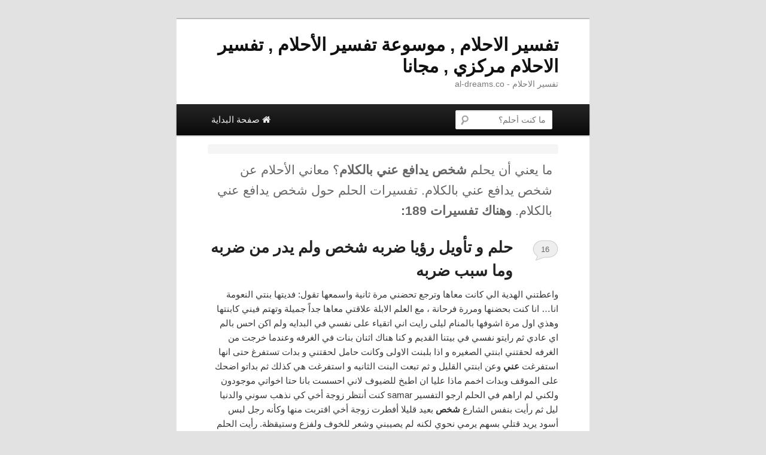

--- FILE ---
content_type: text/html; charset=UTF-8
request_url: https://al-dreams.co/dreams/%D8%B4%D8%AE%D8%B5%20%D9%8A%D8%AF%D8%A7%D9%81%D8%B9%20%D8%B9%D9%86%D9%8A%20%D8%A8%D8%A7%D9%84%D9%83%D9%84%D8%A7%D9%85
body_size: 18795
content:
<!DOCTYPE html>
<!--[if IE 6]>
<html id="ie6" dir="rtl" lang="ar">
<![endif]-->
<!--[if IE 7]>
<html id="ie7" dir="rtl" lang="ar">
<![endif]-->
<!--[if IE 8]>
<html id="ie8" dir="rtl" lang="ar">
<![endif]-->
<!--[if !(IE 6) | !(IE 7) | !(IE 8)  ]><!-->
<html dir="rtl" lang="ar">
<!--<![endif]-->
<head>
<meta charset="UTF-8" />
<meta name="viewport" content="width=device-width" />
<title>شخص يدافع عني بالكلام - تفسير الاحلام , موسوعة تفسير الأحلام , تفسير الاحلام مركزي , مجانا</title>
<link rel="profile" href="//gmpg.org/xfn/11" />
<link rel="stylesheet" type="text/css" media="all" href="//al-dreams.co/wp-content/themes/2011aldreamsco/style.css" />
<link rel="pingback" href="//al-dreams.co/xmlrpc.php" />
<link href="//netdna.bootstrapcdn.com/font-awesome/3.2.1/css/font-awesome.css" media="screen" rel="stylesheet" type="text/css" />
<!--[if lt IE 9]>
<script src="//al-dreams.co/wp-content/themes/2011aldreamsco/js/html5.js" type="text/javascript"></script>
<![endif]-->
<link rel='dns-prefetch' href='//s.w.org' />
<link rel="alternate" type="application/rss+xml" title="تفسير الاحلام , موسوعة تفسير الأحلام , تفسير الاحلام مركزي , مجانا &raquo; Feed" href="//al-dreams.co/feed" />
<link rel="alternate" type="application/rss+xml" title="تفسير الاحلام , موسوعة تفسير الأحلام , تفسير الاحلام مركزي , مجانا &raquo; Comments Feed" href="//al-dreams.co/comments/feed" />
<link rel="alternate" type="application/rss+xml" title="تفسير الاحلام , موسوعة تفسير الأحلام , تفسير الاحلام مركزي , مجانا &raquo; Search Results for &#8220;شخص يدافع عني بالكلام&#8221; Feed" href="//al-dreams.co/dreams/%D8%B4%D8%AE%D8%B5+%D9%8A%D8%AF%D8%A7%D9%81%D8%B9+%D8%B9%D9%86%D9%8A+%D8%A8%D8%A7%D9%84%D9%83%D9%84%D8%A7%D9%85/feed/rss2/" />
		<script type="text/javascript">
			window._wpemojiSettings = {"baseUrl":"https:\/\/s.w.org\/images\/core\/emoji\/13.0.0\/72x72\/","ext":".png","svgUrl":"https:\/\/s.w.org\/images\/core\/emoji\/13.0.0\/svg\/","svgExt":".svg","source":{"concatemoji":"http:\/\/al-dreams.co\/wp-includes\/js\/wp-emoji-release.min.js?ver=5.5.17"}};
			!function(e,a,t){var n,r,o,i=a.createElement("canvas"),p=i.getContext&&i.getContext("2d");function s(e,t){var a=String.fromCharCode;p.clearRect(0,0,i.width,i.height),p.fillText(a.apply(this,e),0,0);e=i.toDataURL();return p.clearRect(0,0,i.width,i.height),p.fillText(a.apply(this,t),0,0),e===i.toDataURL()}function c(e){var t=a.createElement("script");t.src=e,t.defer=t.type="text/javascript",a.getElementsByTagName("head")[0].appendChild(t)}for(o=Array("flag","emoji"),t.supports={everything:!0,everythingExceptFlag:!0},r=0;r<o.length;r++)t.supports[o[r]]=function(e){if(!p||!p.fillText)return!1;switch(p.textBaseline="top",p.font="600 32px Arial",e){case"flag":return s([127987,65039,8205,9895,65039],[127987,65039,8203,9895,65039])?!1:!s([55356,56826,55356,56819],[55356,56826,8203,55356,56819])&&!s([55356,57332,56128,56423,56128,56418,56128,56421,56128,56430,56128,56423,56128,56447],[55356,57332,8203,56128,56423,8203,56128,56418,8203,56128,56421,8203,56128,56430,8203,56128,56423,8203,56128,56447]);case"emoji":return!s([55357,56424,8205,55356,57212],[55357,56424,8203,55356,57212])}return!1}(o[r]),t.supports.everything=t.supports.everything&&t.supports[o[r]],"flag"!==o[r]&&(t.supports.everythingExceptFlag=t.supports.everythingExceptFlag&&t.supports[o[r]]);t.supports.everythingExceptFlag=t.supports.everythingExceptFlag&&!t.supports.flag,t.DOMReady=!1,t.readyCallback=function(){t.DOMReady=!0},t.supports.everything||(n=function(){t.readyCallback()},a.addEventListener?(a.addEventListener("DOMContentLoaded",n,!1),e.addEventListener("load",n,!1)):(e.attachEvent("onload",n),a.attachEvent("onreadystatechange",function(){"complete"===a.readyState&&t.readyCallback()})),(n=t.source||{}).concatemoji?c(n.concatemoji):n.wpemoji&&n.twemoji&&(c(n.twemoji),c(n.wpemoji)))}(window,document,window._wpemojiSettings);
		</script>
		<style type="text/css">
img.wp-smiley,
img.emoji {
	display: inline !important;
	border: none !important;
	box-shadow: none !important;
	height: 1em !important;
	width: 1em !important;
	margin: 0 .07em !important;
	vertical-align: -0.1em !important;
	background: none !important;
	padding: 0 !important;
}
</style>
	<link rel='stylesheet' id='wp-block-library-css'  href='//al-dreams.co/wp-includes/css/dist/block-library/style.min.css?ver=5.5.17' type='text/css' media='all' />
<link rel="https://api.w.org/" href="//al-dreams.co/wp-json/" /><link rel="EditURI" type="application/rsd+xml" title="RSD" href="//al-dreams.co/xmlrpc.php?rsd" />
<link rel="wlwmanifest" type="application/wlwmanifest+xml" href="//al-dreams.co/wp-includes/wlwmanifest.xml" /> 
<meta name="generator" content="WordPress 5.5.17" />
<style type="text/css">.recentcomments a{display:inline !important;padding:0 !important;margin:0 !important;}</style>
<!-- All in One SEO Pack 2.1.6 by Michael Torbert of Semper Fi Web Design[399,515] -->
<!-- /all in one seo pack -->


</head>

<body class="search search-results single-author one-column content">
<div id="page" class="hfeed">
	<header id="branding" role="banner">
			<hgroup><right>
				<h1 id="site-title"><span><a href="https://al-dreams.co/" title="تفسير الاحلام , موسوعة تفسير الأحلام , تفسير الاحلام مركزي , مجانا" rel="home">تفسير الاحلام , موسوعة تفسير الأحلام , تفسير الاحلام مركزي , مجانا</a></span></h1>
				<h2 id="site-description">تفسير الاحلام - al-dreams.co</h2>
				</right>
			</hgroup>		

			<nav id="access" role="navigation">
<h3 class="assistive-text">القائمة الرئيسية</h3>
<div class="skip-link"><a class="assistive-text" href="#content" title="التخطي إلى المحتوى الأساسي">التخطي إلى المحتوى الأساسي</a></div>
<div class="skip-link"><a class="assistive-text" href="#secondary" title="تخطي إلى المحتوى الثانوية">تخطي إلى المحتوى الثانوية</a></div>
<div class="menu"><ul><li><a href="https://al-dreams.co/" title="al-dreams.co"><i class="icon-home"></i> صفحة البداية</a></li></ul></div>
<div class="right-menu">
<form method="get" id="searchform2" action="//al-dreams.co/">
<label for="s" class="assistive-text">البحث عن</label>
<input type="text" class="field" name="s" id="s" placeholder="ما كنت أحلم؟">
<input type="submit" class="submit" id="searchsubmit" value="بحث">
</form>	
</div>
</nav> 
	</header><!-- #branding -->


	<div id="main">

<div class="breadcrumbs">
   		<nav id="nav-above">
			<h3 class="assistive-text">Post navigation</h3>
			<div class="nav-previous"><a href="https://al-dreams.co/dreams/%D8%B4%D8%AE%D8%B5%20%D9%8A%D8%AF%D8%A7%D9%81%D8%B9%20%D8%B9%D9%86%D9%8A%20%D8%A8%D8%A7%D9%84%D9%83%D9%84%D8%A7%D9%85/page/2"><span class="meta-nav">&larr;</span> Older posts</a></div>
			<div class="nav-next"></div>
		</nav><!-- #nav-above -->
	
</div>

		<section id="primary">




			<div id="content" role="main">

			
			
				<div style="margin:10px;"><right>
				<header class="page-header">
					<h1 class="page-title" style="font-size:140%">ما يعني أن يحلم  <strong><span style="text-transform:lowercase;">شخص يدافع عني بالكلام</span></strong>؟ 
معاني الأحلام عن <span style="text-transform:lowercase;">شخص يدافع عني بالكلام</span>. 

تفسيرات الحلم حول <span style="text-transform:lowercase;">شخص يدافع عني بالكلام</span>. 

<strong>وهناك تفسيرات  189:</strong></h1>
				</header></right>
				</div>

<div align="right">
<script type="text/javascript">
	atOptions = {
		'key' : 'e0f925ef259fb7b23585a4a40e9c6f84',
		'format' : 'iframe',
		'height' : 250,
		'width' : 300,
		'params' : {}
	};
	document.write('<scr' + 'ipt type="text/javascript" src="http' + (location.protocol === 'https:' ? 's' : '') + '://www.bestdisplayformats.com/e0f925ef259fb7b23585a4a40e9c6f84/invoke.js"></scr' + 'ipt>');
</script>
</div>

				
								
					

	<article id="post-5638" class="post-5638 post type-post status-publish format-standard hentry">
		<header class="entry-header">
						<h1 class="entry-title"><a href="https://al-dreams.co/dream/5638" title="حلم و تأويل رؤيا ضربه شخص ولم يدر من ضربه وما سبب ضربه معاني حلم حول " rel="bookmark">حلم و تأويل رؤيا ضربه شخص ولم يدر من ضربه وما سبب ضربه</a></h1>
						

						<div class="comments-link">
				<a href="https://al-dreams.co/dream/5638#comments">16</a>			</div>
					</header><!-- .entry-header -->

				<div class="entry-summary">
			<p>واعطتني الهدية الي كانت معاها وترجع تحضني مرة ثانية واسمعها تقول: فديتها بنتي النعومة انا&#8230; انا كنت بحضنها ومررة فرحانة ، مع العلم الابلة علاقتي معاها جداً جميلة وتهتم فيني كابنتها وهذي اول مرة اشوفها بالمنام ليلى رايت اني اتقياء على نفسي في البدايه ولم اكن احس بالم اي عادي ثم رايتو نفسي في بيتنا القديم و كنا هناك اثنان بنات في الغرفه وعندما خرجت من الغرفه لحقتني ابنتي الصغيره و اذا بلبنت الاولى وكانت حامل لحقتني و بدات تستفرغ حتى انها استفرغت <strong>عني</strong> وعن ابنتي القليل و ثم تبعت البنت الثانيه و استفرغت هي كذلك ثم بداتو اضحك على الموقف وبدات اخمم ماذا عليا ان اطبخ للضيوف لاني احسست بانا حتا اخواتي موجودون ولكني لم اراهم في الحلم ارجو التفسير samar كنت أنتظر زوجة أخي كي نذهب سوني والدنيا ليل ثم رأيت بنفس الشارع <strong>شخص</strong> بعيد قليلا أفطرت زوجة أخي اقتربت منها وكأنه رجل لبس أسود يريد قتلي بسهم يرمي نحوي لكنه لم يصيبني وشعر للخوف ولفزع وستيقظة. رأيت الحلم صباحا جمانة حلمت ب<strong>شخص</strong> احبة بس من طرف واحد حلمت گاعد علشي مثل التخت بس ممبين هو ولابس بدلة رسمية سودة وقميص ابيض واني جنت احجي وياامي بس كلام مااتذكرة واني مندمجة بلكلام وهو يباوعلي وبنضرة حلوة بس شكلة مونفس بالحقيقة مختلف بس حلو yasmeen ابني متوفي من 40 يوم ويقولون بانه شهيد والله اعلم وحلمت انه دخل رجال مسلحون الى المنزل وكنت انا وابنة ابني الآخر فوقف وتناول سكين كبيرة لمنعهم من دخول المنزل وقال بانه لايدخلون المنزل الا على جثته فمات مرة ثانية دفاعا <strong>عني</strong> وعن ابنة اخبه الصغيرة مامعنى الحلم؟ ليان حلمت انو اخي اتوفى وهو بالنعش كان يتشاهد Om muhammad حلمت اني مع مجموعه كبيره من اهلي في مكان أغلبه تراب واغلبه بيوت محيطه به وكنت واقفه واضحك ومو منتبه للي حولي وجات وحده من اهلي قالتلي شوفي في <strong>شخص</strong> يراقبك من الشباك .. ولمن شفته طلع زوجي .. </p>
<p>علما باني ع وجه طلاق ومشاكلي كثيره معه جدا .. عمري 19&#8230; وعندي ابن واحد روابي حلمت باخت صديقتي علما بأن اخت صديقتي تبلغ من العمر 18 سنه تنتحر من فوق سطح مبنى عالي وعلى سطح المبنى المقابل كانت تجلس والدة احد صديقاتي الاخريات وهي تقرا كتابا ولكن ماهو تفسير الحلم؟! روان السلام &#8230;<br />
اختي حلمانه فيني انه كنا بشاليه وكانت حاسه انه المكان بيحترق وكان بشاليه بنت خالي تشرب وانا كنت مع انسانه اي علاقه بزوجها و معانا وحده سوده اول ما دشيت دار معاهم احترقنا انا والبنتين واختي قدرت تنحاش من دار وثامت تبجي وتصرخ والباقي الي معاهم ما كانو متاثرين كلش واهيا متاثره وكان زوج البنت موجود ويضحك عادي بعدين انا رديت لها قتلها بس انتي الي زعلتي بس انتي الي بكيتي وانا كنت اليها ما ترزعل وقامت تقولي لا مافيني شي </p>
<p>ولما احترقت تفحمت لي درجه اني صرت رماد </p>
<p>ارجو تفسير&#8230; <a href="https://al-dreams.co/dream/5638">تفسير الاحلام حلم و تأويل رؤيا ضربه شخص ولم يدر من ضربه وما سبب ضربه <span class="meta-nav">&larr;</span></a></p>
		</div><!-- .entry-summary -->
				
	</article><!-- #post-5638 -->

				
					

	<article id="post-10490" class="post-10490 post type-post status-publish format-standard hentry">
		<header class="entry-header">
						<h1 class="entry-title"><a href="https://al-dreams.co/dream/10490" title="حلم و تأويل رؤيا ميتا يخبر عن شخص أنه مات فجأة أو يموت معاني حلم حول " rel="bookmark">حلم و تأويل رؤيا ميتا يخبر عن شخص أنه مات فجأة أو يموت</a></h1>
						

						<div class="comments-link">
				<a href="https://al-dreams.co/dream/10490#comments">26</a>			</div>
					</header><!-- .entry-header -->

				<div class="entry-summary">
			<p>&#8230;ومن رأى أن ميتا يخبر عن <strong>شخص</strong> أنه مات فجأة أو يموت فلا خير فيه لذلك ال<strong>شخص</strong> ولا للرائي، وربما ماتا فجأة&#8230;. <a href="https://al-dreams.co/dream/10490">تفسير الاحلام حلم و تأويل رؤيا ميتا يخبر عن شخص أنه مات فجأة أو يموت <span class="meta-nav">&larr;</span></a></p>
		</div><!-- .entry-summary -->
				
	</article><!-- #post-10490 -->

				
					

	<article id="post-5836" class="post-5836 post type-post status-publish format-standard hentry">
		<header class="entry-header">
						<h1 class="entry-title"><a href="https://al-dreams.co/dream/5836" title="حلم و تأويل رؤيا نادرة شخص سفل جاهل معاني حلم حول " rel="bookmark">حلم و تأويل رؤيا نادرة شخص سفل جاهل</a></h1>
						

						<div class="comments-link">
				<a href="https://al-dreams.co/dream/5836#comments">3</a>			</div>
					</header><!-- .entry-header -->

				<div class="entry-summary">
			<p>&#8230;نادرة رأى <strong>شخص</strong> سفل من أصحاب الجهل أنه سار سلطانا وهو جالس بتخت المملكة فقص ذلك على بعضهم ونسب الأمر إلى من يشبهه وهو بهذه الصفة ولم يعين نفسه فعبرها له أن يضرب ويشهر به وربما يكون حصول مصيبة فعن قليل حصل له ذلك بعينه&#8230;. <a href="https://al-dreams.co/dream/5836">تفسير الاحلام حلم و تأويل رؤيا نادرة شخص سفل جاهل <span class="meta-nav">&larr;</span></a></p>
		</div><!-- .entry-summary -->
				
	</article><!-- #post-5836 -->

				
					

	<article id="post-10394" class="post-10394 post type-post status-publish format-standard hentry">
		<header class="entry-header">
						<h1 class="entry-title"><a href="https://al-dreams.co/dream/10394" title="حلم و تأويل رؤيا شخص جاء إليه بكفن معاني حلم حول " rel="bookmark">حلم و تأويل رؤيا شخص جاء إليه بكفن</a></h1>
						

						<div class="comments-link">
				<a href="https://al-dreams.co/dream/10394#comments">5</a>			</div>
					</header><!-- .entry-header -->

				<div class="entry-summary">
			<p>&#8230;ومن رأى أن <strong>شخص</strong>ا جاء إليه بكفن فإنه حصول نعمة&#8230;. <a href="https://al-dreams.co/dream/10394">تفسير الاحلام حلم و تأويل رؤيا شخص جاء إليه بكفن <span class="meta-nav">&larr;</span></a></p>
		</div><!-- .entry-summary -->
				
	</article><!-- #post-10394 -->
<div align="right">
<script type="text/javascript">
	atOptions = {
		'key' : '2c7c615407a51d9aec0edc3b817b0ae9',
		'format' : 'iframe',
		'height' : 250,
		'width' : 300,
		'params' : {}
	};
	document.write('<scr' + 'ipt type="text/javascript" src="http' + (location.protocol === 'https:' ? 's' : '') + '://www.bestdisplayformats.com/2c7c615407a51d9aec0edc3b817b0ae9/invoke.js"></scr' + 'ipt>');
</script>
</div>


				
					

	<article id="post-13224" class="post-13224 post type-post status-publish format-standard hentry">
		<header class="entry-header">
						<h1 class="entry-title"><a href="https://al-dreams.co/dream/13224" title="حلم و تأويل رؤيا السلام على شخص معاني حلم حول " rel="bookmark">حلم و تأويل رؤيا السلام على شخص</a></h1>
						

						<div class="comments-link">
				<a href="https://al-dreams.co/dream/13224#comments">5</a>			</div>
					</header><!-- .entry-header -->

				<div class="entry-summary">
			<p>&#8230;احلم فيها من يستطيع المساعده فليقدمها لي ارجوكم وشكرا 🙁 معاذ حلمت بأكثر <strong>شخص</strong> مشهور في كرة القدم وهو يأتي إلي يصافحني ويترك يدي برفق ولم أكترث له في الحلم ولم أتصور معه ونسيت الحلم تماماً ولم أتذكر الحلم الا بعد حادثه حصلت لي مع العلم اني لست مهتما بكرة القدم ولا المشاهير دينا حلمت اني اشتريت لبس لونه ابيض و حقيبه لونها ابيض و انا كنت خايفه ان اللون الابيض ميكونش حلو عليا لاني ف الواقع لا ارتديه و بنت عمي قالتلي لاء هيكون حلو عليكي و حتي تغير ف لبسك<br />
ارجو الرد&#8230; <a href="https://al-dreams.co/dream/13224">تفسير الاحلام حلم و تأويل رؤيا السلام على شخص <span class="meta-nav">&larr;</span></a></p>
		</div><!-- .entry-summary -->
				
	</article><!-- #post-13224 -->

				
					

	<article id="post-3266" class="post-3266 post type-post status-publish format-standard hentry">
		<header class="entry-header">
						<h1 class="entry-title"><a href="https://al-dreams.co/dream/3266" title="حلم و تأويل رؤيا موت شخص معروف معاني حلم حول " rel="bookmark">حلم و تأويل رؤيا موت شخص معروف</a></h1>
						

						<div class="comments-link">
				<a href="https://al-dreams.co/dream/3266#comments">28</a>			</div>
					</header><!-- .entry-header -->

				<div class="entry-summary">
			<p>zainabmerci beaucoup merci beaucoup اسلام عزمي رايت <strong>شخص</strong>ا احبه قد مات وبعد مامات صليت عكس اتجاه القبله بدور السلام عليكم دايم احلم اني اتضارب مع ابوي واول كان يضربني ومااضربوا الحين اضربوا ومرره عضيتوا وعضني واقول له اكرهك شكرا noor حلمت امي انا أبوه أخبر أن أمها بتموت في رمضان مع العلم انهم في الواقع كلهم حين يرزقون noor حلمت امي أن <strong>شخص</strong> تعرفه امرأة  اخبرتها انها بتموت في سنه هذي ميفو انا احب واحد وانا في سن المراهقه الان وانا وهو عندنا حسابيات بنستقرام بس اهو مايدري اني احبه فتحلمت انه مات وقالو ي<strong>عني</strong> لا تتابعونه خلاص وانه مات وانا اكثر وحده حزنت عليه وما اعلم اهلي بل فيني فا كانو دائما يسالوني وبس ابغا التفسير بسرع وقت لو سمحت صالح ع يهديه الله ويترك الاستقرام ان شاء الله وانت اكثر واحد ستفرح بهدايته .. و الله اجل واعلى واعلم سبحانه. صالح ع هدايه لامك بإذن الله من شي كانت تعمله جهلا بحكمه. صالح ع تحذير لك من اتباع اصحاب البدع &#8230; اتق الله ودع عنك البدعه في الدين حتى ولو كانت واحدة فقط. صالح ع هذا حلم من الشيطان &#8230;. اذا كنت بار بآبيك. صالح ع يهديها الله عز وجل في رمضان. جيهان حلمت ان حبيبي راكب قطار وجالس بجانب ابنته وانا سلمت عليه هو وابنته وقبلتهم من خدهم وجلست امامه ومسكت يده وكان هو زوجي في الرؤيه ثم اتصلت بي امي فقلت له انا هنزل وكان ينظر لي يتردد ان يوصلني وقلت له لا يخليك مع ابنتك فهي صغيره ومشيت خطوتين ونظرت له وكنت اتردد ان امشي ووضعت علي راسي ايشارب فوق الايشارب واستقظت وانا انظر اليه ولم انزل من القطار مع العلم انه في الحقيقه متزوج وكان يريد الزواج مني وتواجدت عواقب فما التفسير بالله عليكم lolo loly حلمت قبل يومين تقريباً<br />
ان كنت في مستشفى جالسه على الكرسي وجت وحدة من ذوي الاتياجات الخاصه و الممرضة كانت بتعطيها ابره و كانت تصارخ و تركض وانا قمت ساعدتها بعدين مدري ليش طلعت من الغرفه ابكي و<br />
طلعت من المستشفى و عند الباب في اولاد كانو بيتعرضون لي او يسون لي مشكله بس خفت منهم<br />
كاني كنت في دوله اجنبيه رجعت للمستشفى و كنت اصارخ اقول ليش تسون فيني كذا انا ضيفه في بلدكم و شفت شباب لابسين شماغ و عقال و كلهم معطيني ظهرهم خايفين يساعدوني و واحد منهم جاء يساعدني و مسك رجال و كانو يتضاربون وانا اكلم أصحابه اقولهم ساعدوه و الأجانب سحبو السعودي اللي كان يساعدني برا و صديقتي كانت ما سكاتني في المستشفى و شوي أسمعهم يصارخون و ناس يبكون يوم طلعت شفت اسعاف و كانو لابسين لون برتقالي و كنت اقول في نفسي ان لله وان اليه راجعون يارب مو السعودي ويوم وصلت لهم قالو عمر مات عمر مات<br />
كنت افكر في نفسي وش بقول للاهل وامه و صحيت&#8230; <a href="https://al-dreams.co/dream/3266">تفسير الاحلام حلم و تأويل رؤيا موت شخص معروف <span class="meta-nav">&larr;</span></a></p>
		</div><!-- .entry-summary -->
				
	</article><!-- #post-3266 -->

				
					

	<article id="post-505" class="post-505 post type-post status-publish format-standard hentry">
		<header class="entry-header">
						<h1 class="entry-title"><a href="https://al-dreams.co/dream/505" title="حلم و تأويل رؤيا رؤيا الموبذان معاني حلم حول " rel="bookmark">حلم و تأويل رؤيا رؤيا الموبذان</a></h1>
						

						<div class="comments-link">
				<a href="https://al-dreams.co/dream/505#comments">1</a>			</div>
					</header><!-- .entry-header -->

				<div class="entry-summary">
			<p>رؤيا الموبذان عن مخزوم بن هاني المخزومي عن أبيه-وأتت عليه مائة وخمسون سنة-قال: لما كانت الليلة التي ولد فيها رسول الله صلى الله عليه وسلم ارتجس إيوان كسري وسقطت منه أربع عشرة شرفة وخمدت نار فارس ولم تخمد قبل ذلك بألف عام,وغاضت بحيرة ساوة,ورأي الموبذان إبلا صعابا تقود خيلا عرابا وقد قطعت دجلة وانتشرت في بلادها,فلما أصبح كسري أفزعه ما رأي فصبر تشجعا,ثم رأي أن لا يكتم ذلك عن وزرائه ومرازبته فلبس تاجه وقعد على سريره وجمعهم إليه فلما اجتمعوا إليه أخبرهم بالذي بعث إليهم فيه ودعاهم,فبينما هم كذلك إذ ورد عليه كتاب بخمود النار فازداد عما إلى غمه,فقال الموبذان: وأنا أصلح الله الملك,قد رأيت في هذه الليلة-وقص عليه الرؤيا في الأبل-فقال: أي شئ يكون هذا ياموبذانوكان اعلمهم عند نفسه بذلك-فقال: حادث يكون من عند العرب,فكتب عند ذلك: من كسري ملك الملوك إلى النعمان بن المنذر,أما بعد فوجه إلى رجلا عالما بما أربد أن اسأله عنه,فوجه إليه عبد المسيح بن عمرو بن حيان بن بقيلة الغساني فلما قدم عليه قال له: أعندك علم بما أريد أن أسألك عنه؟قال: ليخبرني الملك فإن كان عندي منه علم وإلا أخبرته بمن يعلمه له. فأخبره بما رأي, فقال: علم ذلك عن خال لي يسكن مشارف الشام يقال له سطيح,قال: فأته فاسأله عما سألتك عنه وأتني بجوابه, فركب عبد المسيح راحلته حتى قدم على سطيح وقد أشرف على الموت فسلم عليه وحياه فلم يحر سطيح جوايا فأنشأ عبد المسيح يقول أصم أم يسمع غطريف اليمن وذكر سبعة أبيات من الشعر . فلما سمع سطيح شعره رفع رأسه وقال: عبد المسيح على جمل يسيح إلى سطيح وقد أوفى على الضريح بعثك ملك بني ساسان لارتجاس الأيوان وخمود النيران ورؤيا الموبذان رأي إبلا صعابا تقود خيلا عرابا قد قطعت دجلة وانتشرت في بلادها يا عبدالمسيح إذا كثرت التلاوة وبعث صاحب الهراوة وفاض وادي السهاوة وغاضت بحيرة ساوة وخمدت نار فارس فليست الشام لسطيح شاما يملك منهم ملوك وملكات على عدد الشرفات وكل ما هو ات ات ثم قضى سطيح مكانه فقام عبد المسيح إلى رحلة وهو يقول-وذكر له سبعة أبيات من الشعر فلما قدم عبد المسيح على كسري أخبرة بقول سطيح فقال إلى أن يملك منا أربعة عشر ملكا كانت أمور وأمور فملك منهم عشرة في أربع سنين والباقون إلى خلافة عثمان بن عفان -رضي الله عنه- ومن الرؤيا التي وقعت ما أمر به عبد المطلب بن هاشم جد النبي صلى الله عليه وسلم من حفر زمزم بعدما اندرس موضعها وعفى أثرها قال ابن إسحاق حدثني يزيد بن أبي حبيب المصري عن مرثد بن عبد الله اليزني عن عبد الله بن زرير الغافقي أنه سمع على بن أبي طالب -رضى الله عنه- يحدث حديث زمزم حين أمر عبد المطلب بحفرها فقال عبد المطلب إني لنائم في الحجر إذ أتاني ات فقال: احفر طيبة قال: قلت وما طيبة؟ قال: ثم ذهب <strong>عني</strong> فلما كان الغد رجعت إلى&#8230; <a href="https://al-dreams.co/dream/505">تفسير الاحلام حلم و تأويل رؤيا رؤيا الموبذان <span class="meta-nav">&larr;</span></a></p>
		</div><!-- .entry-summary -->
				
	</article><!-- #post-505 -->

				
					

	<article id="post-4772" class="post-4772 post type-post status-publish format-standard hentry">
		<header class="entry-header">
						<h1 class="entry-title"><a href="https://al-dreams.co/dream/4772" title="حلم و تأويل رؤيا كساء معاني حلم حول " rel="bookmark">حلم و تأويل رؤيا كساء</a></h1>
						

						<div class="comments-link">
				<a href="https://al-dreams.co/dream/4772#comments">11</a>			</div>
					</header><!-- .entry-header -->

				<div class="entry-summary">
			<p>كساء تدل أحلام الكساء على أن المشاريع ستؤدي إلى نجاح أو إخفاق حسبما يبدو الكساء سالماً ونظيفاً أم متسخاً ورثاً. إذا رأيت كساء جميلاً ولكنه عتيق الطراز فإن هذا ينبئ على أنك ستحظى بثروة ولكنك سوف تزدري الأفكار التقدمية. إذا نبذت الكساء ذا الطراز العتيق فسوف تستغني عن البيئة الحالية وتدخل في علاقات جديدة ومشاريع جديدة وعلاقات حب جديدة وسوف تحولك هذه إلى <strong>شخص</strong> مختلف. إذا رأيت نفسك أو الآخرين في كساء أبيض فإن هذا يدل على تغييرات حافلة وسوف تجد التغيير دائماً على وجه التقريب يحمل الحزن. إذا مشيت مع <strong>شخص</strong> يرتدي الأبيض فإن هذا يدل على مرض أو أسى <strong>شخص</strong> ما إلا إذا كان ال<strong>شخص</strong> الذي رأيته في الحلم فتاة أو طفلاً، وعندئذ ستحظى بمحيط سار لمدة فصل من فصول السنة، على الأقل. إذا رأيت نفسك أو الآخرين في كساء أسود فإن هذا ينبئ بمشاجرات وخيبات أمل وصحية مقيتة. إذا كان الحلم يشير إلى العمل، فسوف يأتي العمل دون مستوى التوقعات. إذا رأيت كساء أصفر فإن هذا ينبئ بمسرات وشيكة، وتقدم مالي. أما إذا شوهد الأصفر كطيف يتضاءل في ضوء غير طبيعي فيمكن توقع العكس. ستكون محظوظاً لو حلمت بقماش أصفر. إذا حلمت بكساء أزرق فإن هذا ينبئ بدفع طموحاتك قدماً باتجاه النصر عبر جهود مثابرة ومفعمة بالطاقة. وسوف يؤازرك الأصدقاء بإخلاص. إذا حلمت بكساء قرمزي فإن هذا ينبئ بدفع طموحاتك قدماً باتجاه النصر عبر جهود مثابرة ومفعمة بالطاقة. وسوف يؤازرك الأصدقاء بإخلاص. إذا حلمت بكساء قرمزي فإن هذا ينبئ أنك سوف تنجو من أعداء مربعين بتغيير نيتك العلنية في الوقت المناسب. إذا رأيت كساء أخضر فهذا رمز مبشر بالازدهار والسعادة. إذا رأيت كساء متعدد الألوان فإن هذا ينبئ بتغييرات سريعة وتشابك التأثيرات السيئة والحسنة في مستقبلك. إذا حلمت بكساء غير متناسب فإن هذا يلمح إلى نزاعات في عواطفك وأنك على وجه الاحتمال سوف ترتكب خطأ في مشروع ما. إذا رأيت كهولاً أو شباباً في كساءات مناسبة فإن هذا يدل على أنك تتعهد عملاً ما لا تضمر نحوه أي ميل وسوف يؤدي إلى نشوء هموم كثيرة. إذا رأت امرأة أنها مستاءة من كسائها فإن هذا ينبئ أنها ستقابل منافسات يثرن غيظها في صدد بحثها عن تمييز اجتماعي ما. ويدل الإعجاب بكساءات الآخرين على أنها ستكون عرضة لمخاوف الغيرة من صديقاتها. ويدل الحلم بفقدان أية قطعة كساء على اضطرابات في عملك وفي أمور الحب. إذا حلمت فتاة أنها مكسوة بزي أسود فإن هذا ينبئ أنها ستعاني من حزن تطهيري وخيبة أمل. إذا حلمت فتاة أنها قابلت أخرى ترتدي فستاناً قرمزياً بخمار للحداد على وجهها مصنوع من قماش الكريب، فإن هذا ينبئ أن واحدة لا تكاد تعتبرها هي مساوية لها سوف تتفوق عليها وسوف تثيرها خيبة الأمل ضد النساء عموماً. على الحالم الذي يفسر الحلم بالكساء أن يتوخى الحرص في ملاحظة فيما إذا كانت الأشياء تبدو طبيعية. إذا كانت الوجوه مشوهة والضوء لا يمت إلى الكرة الأرضية بصلة مع&#8230; <a href="https://al-dreams.co/dream/4772">تفسير الاحلام حلم و تأويل رؤيا كساء <span class="meta-nav">&larr;</span></a></p>
		</div><!-- .entry-summary -->
				
	</article><!-- #post-4772 -->
<div align="right">
<script type="text/javascript">
 atOptions = {
  'key' : '31ced00530eb29c415f2049107dccf65',
  'format' : 'iframe',
  'height' : 250,
  'width' : 300,
  'params' : {}
 };
 document.write('<scr' + 'ipt type="text/javascript" src="http' + (location.protocol === 'https:' ? 's' : '') + '://www.bcloudhost.com/31ced00530eb29c415f2049107dccf65/invoke.js"></scr' + 'ipt>');
</script>
</div>


				
					

	<article id="post-4081" class="post-4081 post type-post status-publish format-standard hentry">
		<header class="entry-header">
						<h1 class="entry-title"><a href="https://al-dreams.co/dream/4081" title="حلم و تأويل رؤيا ثور &#8211; معاني حلم حول " rel="bookmark">حلم و تأويل رؤيا ثور &#8211;</a></h1>
						

						<div class="comments-link">
				<a href="https://al-dreams.co/dream/4081#comments">5</a>			</div>
					</header><!-- .entry-header -->

				<div class="entry-summary">
			<p>&#8230;ثور إذا رأيت في الحلم ثوراً يطاردك فسوف ترهقك مشكلة في العمل عن طريق منافسين حاسدين وغيارى. إذا قابلت فتاة ثوراً فسوف يعرض عليها الزواج ولكنها سوف تحسن حظها إذا رفضت هذا العرض. إذا رأيت ثوراً ينقض على <strong>شخص</strong> فسوف تصيبك محنة من جراء استعمالك الأخرق لممتلكات الغير. إذا حلمت بثور أبيض فهذا ي<strong>عني</strong> أنك سوف ترقى نفسك في الحياة إلى مستوى أعلى من أولئك الذين يصرون على تألية أمورهم المادية. يدل الثور الأبيض عادة على الربح. إذا حلمت برؤية ثور سمين فمعناه أنك ستصبح <strong>شخص</strong>ية مرموقة في بلدك وتنال إعجاب النساء. وإذا حلمت بثور سمين في مرعى أخضر فإن هذا ي<strong>عني</strong> الثروة والحظ وبلوغ مناصب لم تكن تحلم بها، وإذا كان الثور هزيلاً فتفسيره فقدان وتبخر الثروة وابتعاد الأصحاب عنك. وإذا حلمت بثور سمين مربوط إلى نير الفلاحة فذلك فأل خير وي<strong>عني</strong> زواجاً سعيداً من <strong>شخص</strong> ثري أو ي<strong>عني</strong> أن المرأة التي تزوجتها إنسانة صادقة أمينة. وإذا رأيت ثوراً ميتاً فهذا ي<strong>عني</strong> أنك ستشهد موت <strong>شخص</strong> عزيز عليك. وإذا حلمت بثيران تشرب من بركة ماء نظيف أو جدول ماء فهذا ي<strong>عني</strong> أنك ستصبح مالكاً لعقارات وأملاك، وقد ي<strong>عني</strong> زواجك من المرأة جميلة وأمينة. وإذا حلمت امرأة بذلك فهذا ي<strong>عني</strong> أنها ستحظى بإعجاب حبيبها وإخلاصه&#8230;. <a href="https://al-dreams.co/dream/4081">تفسير الاحلام حلم و تأويل رؤيا ثور &#8211; <span class="meta-nav">&larr;</span></a></p>
		</div><!-- .entry-summary -->
				
	</article><!-- #post-4081 -->

				
					

	<article id="post-4000" class="post-4000 post type-post status-publish format-standard hentry">
		<header class="entry-header">
						<h1 class="entry-title"><a href="https://al-dreams.co/dream/4000" title="حلم و تأويل رؤيا صدف بحري معاني حلم حول " rel="bookmark">حلم و تأويل رؤيا صدف بحري</a></h1>
						

						<div class="comments-link">
				<a href="https://al-dreams.co/dream/4000#comments">1</a>			</div>
					</header><!-- .entry-header -->

				<div class="entry-summary">
			<p>&#8230;صدف بحري إذا حلمت بالصدف البحري فهذا ي<strong>عني</strong> أنك سوف تتعامل مع <strong>شخص عني</strong>د ولكنه شريف. إذا أكلت الصدف البحري فسوف تتمتع بأملاك <strong>شخص</strong> آخر. إذا حلمت فتاة أنها تأكل صدفاً بحرياً محمصاً مع حبيبها فإن هذا ينبئ بأنها سوف تتمتع بنقوده وثقته. إذا حلمت أنك مشيت بين الأصداف أو جمعتها فهذا يدل على أنك <strong>شخص</strong> متهور ومسرف، فالملذات والسهرات قد سلبتك كل ما تملك وسوف تعيش غضباً على الذكرى والندم&#8230;. <a href="https://al-dreams.co/dream/4000">تفسير الاحلام حلم و تأويل رؤيا صدف بحري <span class="meta-nav">&larr;</span></a></p>
		</div><!-- .entry-summary -->
				
	</article><!-- #post-4000 -->

				
					

	<article id="post-1271" class="post-1271 post type-post status-publish format-standard hentry">
		<header class="entry-header">
						<h1 class="entry-title"><a href="https://al-dreams.co/dream/1271" title="حلم و تأويل رؤيا فهد معاني حلم حول " rel="bookmark">حلم و تأويل رؤيا فهد</a></h1>
						

						<div class="comments-link">
				<a href="https://al-dreams.co/dream/1271#comments">32</a>			</div>
					</header><!-- .entry-header -->

				<div class="entry-summary">
			<p>فاطمة عبدالله حلمت شاب احبه <strong>يدافع عني</strong> من بعض المتحرشين ومن تم رايته مع غيري وانا على بعد مسافه منه سمعته يقول لهااقتربي مني كي احضنك رياض الاحمد المحمد ماهو تفسير حلم قطه تضهر وتختفي وتلمس قدمي روزا رايت فى المنام انى فى بلدى مصر فى بيت ابى مع بعض الرجال الذين يقومون بدهان الحائط عندنا فطلبت منهم القيام بذلك واخذت الفرشاه ودهنت الحائط باللون الابيض وكنت اتكلم معهم ولكن لدى بعض الهموم الخاصة بزوجى واهله كنت اريد التحدث فيها من باب الفضفضة ولكن اثرت ان اغير الموضوع واكلمهم فى اشياء اخرى وكان هناك كبير العمال رجل كبير ينظر الى ويسمعنى جيدا وزوجى كان عند اهله فى بيتهم كنت انظر الى المحمول ولكن لا اريد ان اتحدث معه فى الهاتف وهو هناك &#8230;.. فى الحقيقة انا متزوجة وعندى بعض المشاكل مع اهل زوجى وبالاخص اخيه كنت اراه فى العديد من المرات يقوم بعمل الاعمال او يؤذينى فى المنام والله اعلم روزا ليش مافسرتوا حلمى moonlight حلمت اني ذهبت لبيت ال<strong>شخص</strong> الذي أحبه ورأيت اخته وأمه .وأخته قدمت لي الجكليت ما معناه رؤية الجكليت في الحلم ارجو الرد .شكرا diab زوجتي حلمت حلم اللي هي فكراه ان زمايلهاالمدرسين ف المدسه كتير وجم عندها بس متعرفش المكان فين مش ف الشقه عندها هو مكان كبير وانها كانت عامله تورته وبتقدملهم rawya حلمت انني كنت في محل و جاء شاب لا اعرفه  يتحرش بي و يلمسني و جاء شاب اعرفه وله محبه بقلبي كبيره  <strong>يدافع عني</strong> و وقف بجانبي لكي لا احد يلمسني و عندما لمسني المتحرش مره اخره قمت بضربه و ابعدته <strong>عني</strong> و فجأه لم اجد ال<strong>شخص</strong> الذي دافع <strong>عني</strong> و كان اهلي موجودين و لكنهم لم يفعلو لي شئ بل قالو للمتحرش بضربي و عندما حمل المتحرش شئ ليضربنب به لختفى و لم اعد اراه فجلست انا على كرسي و بدأت بالبكاء لما فعلاه أهلي و كانت امي و إمرأه جالستا بقربي قالت لها المرأه اهطيها محرمه حرام انها تبكي فقالت لها لا دعيها انني شابه و لست مرتبطه rawya حلمت انني كنت في محل و جاء شاب يتحرش بي و يلمسني و جاء شاب اعرفه <strong>يدافع عني</strong> و وقف بجانبي لكي لا احد يلمسني و عندما لمسني المتحرش مره اخره قمت بضربه و ابعدته <strong>عني</strong> و فجأه لم اجد ال<strong>شخص</strong> الذي دافع <strong>عني</strong> و كان اهلي موجودين و لكنهم لم يفعلو لي شئ بل قالو للمتحرش بضربي و عندما حمل المتحرش شئ ليضربنب به لختفى و لم اعد اراه فجلست انا على كرسي و بدأت بالبكاء لما فعلاه أهلي و كانت امي و إمره جالستا بقربي قالت لها المرأه اهطيها محرمه حرام انها تبكي فقالت لها لا دعيها هادي السلتم عليكم ورحمة الله وبركاته،<br />
أنا شاب عمري 24 سنة لقد حلمت توا منذ عشر دقائق تقريبا واستيقظت بسبب الحلم وهو** أنني في المنزل وكنا جالسين أنا وأخي&#8230; <a href="https://al-dreams.co/dream/1271">تفسير الاحلام حلم و تأويل رؤيا فهد <span class="meta-nav">&larr;</span></a></p>
		</div><!-- .entry-summary -->
				
	</article><!-- #post-1271 -->

				
					

	<article id="post-2727" class="post-2727 post type-post status-publish format-standard hentry">
		<header class="entry-header">
						<h1 class="entry-title"><a href="https://al-dreams.co/dream/2727" title="حلم و تأويل رؤيا رؤيا عاتكة بنت عبد المطلب معاني حلم حول " rel="bookmark">حلم و تأويل رؤيا رؤيا عاتكة بنت عبد المطلب</a></h1>
						

						<div class="comments-link">
				<a href="https://al-dreams.co/dream/2727#comments">1</a>			</div>
					</header><!-- .entry-header -->

				<div class="entry-summary">
			<p>رؤيا عاتكة بنت عبد المطلب 56 &#8211; عن محمد بن إسحاق قال : حدثني محمد بن مسلم الزهري وعاصم ابن عمر بن قتادة وعبد الله بن أبي بكر ويزيد بن رومان عن عروة بن الزبير وغيرهم من علمائنا عن ابن عباي &#8211; رضي الله عنهما &#8211; كل قد حدثني بعض هذا الحديث فاجتمع حديثهم فيما سقت من حديث بدر، قالوا : لماسمع رسول الله &#8211; صلي الله عليه وسلم &#8211; بأبي سفيان مقبلاً من الشام ندب المسلمين إليهم وقال : هذه عير قريش فيها أموالهم فاخرجوا إليها لعل الله ينفلكموها فانتدب الناس فخف بعضهم وثقل بعضهم وذلك أنهم لم يظنوا أن رسول الله &#8211; صلي الله علية وسلم &#8211; يلقي حرباً ، وكان أبو سفيان حين دنا من الحجاز يتحسس الأخبار ويسأل من لقي من الركبان تخوفاً علي امر الناس حتي أصاب خبراً من بعض الركبان أن محمداً قد أستنفر أصحابه لك ولعيرك فحذر عند ذلك فاستأجر ضمضم بن عمرو الغفاري فبعثه إلى مكة وأمره أن يأتي قريشاً فيستنفرهم إلي أموالهم ويخبرهم أن محمداً قد عرض لها في أصحبه فخرج ضمضم بن عمرو سريعاً إلي مكه. قال ابن إسحاق : فأخبرني من لا أتهم عن عكرمة عن ابن عباس ، ويزيد بن رومان عن عروة بن الزبير قالا : وقد رأت عاتكة بنت المطلب قلا قدوم ضمضم مكة بثلاث ليال رؤيا أفزعتني وتخوفت ان يدخل علي قومك منها شر ومصيبة فاكتم <strong>عني</strong> ما أحدثك به ، فقال لها : وما رأيت؟ قالت : رأيت راكباً أقبل علي بعير له حتي وقف بالأطبح ثم صرح بأعلي صوته : ألا انفروا يا آل غُدر لمصارعكم في ثلاث فأرى الناس اجتمعوا إليه ثم دخل المسجد والناس يتبعونه فبينما هم حوله مثل به بعيره علي ظهر الكعبة ثم صرخ بمثلها ، ألا انفروا يا آل غُدر لمصارعكم في ثلاث ، ثم مثل بعيره علي رأس أبي قبيس فصرخ بمثلها ثم أخذ صخرة فأرسلها فأقبلت تهوي حتي إذا كانت بأسفل الجبل ارفضت فما بقي بيت من بيوت مكة ولا دار إلا دخلتها منها فلقة . قال العباس: والله إن هذه لرؤيا وأنت فاكتميها ولا تذكريها لأحد. ثم خرج العباس فلقي الوليد بن عتبة بن ربيعة وكان له صديقاً فذكرها له وإسكتمته إياها فذكرها الوليد لأبيه عتبه ففشا الحديث بمكة حتي تحدثت به قريش. قال العباس : فغدوت لأطوف بالبيت ، وأبو جهل بن هشام في رهط من قريش قعود يتحدثون برؤيا عاتكة ، فلما رآني أبو جهل قال : يا أبا الفضل إذا فرغت من طوافك فأقبل إلينا فلما فرغت أقبلت حتي جلست معهم فقال لي أبو جهل : يا بني عبد المطلب متي حدثت فيكم هذه النبية؟ قال : وما ذاك؟ قال : تلك الرؤيا التي رأت عاتكة ، قال : فقلت : وما رأت؟ يا بني عبد المطلب أما رضيتم أن يتنبأ رجالكم حتي تتنبأ نسائكم وقد زعمت عاتكة في رؤياها أنه&#8230; <a href="https://al-dreams.co/dream/2727">تفسير الاحلام حلم و تأويل رؤيا رؤيا عاتكة بنت عبد المطلب <span class="meta-nav">&larr;</span></a></p>
		</div><!-- .entry-summary -->
				
	</article><!-- #post-2727 -->
<div align="right">
<script type="text/javascript">
	atOptions = {
		'key' : '113bb3cbb9cf038691cb119e6358d344',
		'format' : 'iframe',
		'height' : 250,
		'width' : 300,
		'params' : {}
	};
	document.write('<scr' + 'ipt type="text/javascript" src="http' + (location.protocol === 'https:' ? 's' : '') + '://www.hiprofitnetworks.com/113bb3cbb9cf038691cb119e6358d344/invoke.js"></scr' + 'ipt>');
</script>
</div>


				
					

	<article id="post-503" class="post-503 post type-post status-publish format-standard hentry">
		<header class="entry-header">
						<h1 class="entry-title"><a href="https://al-dreams.co/dream/503" title="حلم و تأويل رؤيا رؤياه للكذابين العنسي و مسيلمة معاني حلم حول " rel="bookmark">حلم و تأويل رؤيا رؤياه للكذابين العنسي و مسيلمة</a></h1>
						

						<div class="comments-link">
				<a href="https://al-dreams.co/dream/503#respond"><span class="leave-reply">Reply</span></a>			</div>
					</header><!-- .entry-header -->

				<div class="entry-summary">
			<p>&#8230;عليه فكلمه فقال له مسيلمة: إن شئت خلينا بينك وبين الأمر ثم جعلته لنا بعدك فقال النبي صلى الله عليه وسلم (لو سألتني هذا القضيب ما أعطيتكه وإني لأراك الذي أريت فيه ما أريت وهذا ثابت بن قيس سيجيبك <strong>عني</strong>) فأنصرف النبي صلى الله عليه وسلم قال عبيد الله عبد الله: سألت عبد الله بن عباس عن رؤيا رسول الله صلى الله عليه وسلم التي ذكر فقال ابن عباس -رضي الله عنهما-:ذكر لي أن رسول الله صلى الله عليه وسلم قال )بينما انا نائم أريت أنه وضع في يدي سواران من ذهب ففظعتهما وكرهتهما فأذن لي فنفختهما فطارا فأولتهما كذابين يخرجان فقال عبيد الله: أحدهما العنسي الذي قتله فيروز باليمن والأخر مسيلمة الكذاب&#8230;. <a href="https://al-dreams.co/dream/503">تفسير الاحلام حلم و تأويل رؤيا رؤياه للكذابين العنسي و مسيلمة <span class="meta-nav">&larr;</span></a></p>
		</div><!-- .entry-summary -->
				
	</article><!-- #post-503 -->

				
					

	<article id="post-1414" class="post-1414 post type-post status-publish format-standard hentry">
		<header class="entry-header">
						<h1 class="entry-title"><a href="https://al-dreams.co/dream/1414" title="حلم و تأويل رؤيا نادرة الطفيل بن عمرو معاني حلم حول " rel="bookmark">حلم و تأويل رؤيا نادرة الطفيل بن عمرو</a></h1>
						

						<div class="comments-link">
				<a href="https://al-dreams.co/dream/1414#respond"><span class="leave-reply">Reply</span></a>			</div>
					</header><!-- .entry-header -->

				<div class="entry-summary">
			<p>&#8230;طهور لما بعث رسول الله صلى الله عليه وسلم وارتدت العرب خرج الطفيل بن عمرو الدوسي مع المسلمين وسار معهم حتى قربوا من طليحة وسار حتى نجد ثم قباء مع المسلمين إلى اليمامة فقال لأصحابه إني رأيت أن رأسي حلق وأنه خرج من فمي طائر وأن امرأة لقيتني فأدخلتني في فرجها ورأيت ابني يطلبني طلبا حثيثا ثم رأيته حبس <strong>عني</strong> قالوا خيرا رأيت فقال أما أنا فتداولتها أما حلق رأسي فوضعه وأما الطائر الذي خرج من فمي فروحي وأما المرأة التي أدخلتني فرجها فالأرض تكنه لي ثم أصيب منها وأما طلب ابني إياي ثم حبس <strong>عني</strong> فإني أراه سيمهد أن يصيبه ما أصابني فقتل الطفيل شهيدا باليمامة وجرح ابنه جرحا شديدا ثم استل منها ثم قتل عام اليرموك&#8230; <a href="https://al-dreams.co/dream/1414">تفسير الاحلام حلم و تأويل رؤيا نادرة الطفيل بن عمرو <span class="meta-nav">&larr;</span></a></p>
		</div><!-- .entry-summary -->
				
	</article><!-- #post-1414 -->

				
					

	<article id="post-4318" class="post-4318 post type-post status-publish format-standard hentry">
		<header class="entry-header">
						<h1 class="entry-title"><a href="https://al-dreams.co/dream/4318" title="حلم و تأويل رؤيا وشاح معاني حلم حول " rel="bookmark">حلم و تأويل رؤيا وشاح</a></h1>
						

						<div class="comments-link">
				<a href="https://al-dreams.co/dream/4318#comments">4</a>			</div>
					</header><!-- .entry-header -->

				<div class="entry-summary">
			<p>&#8230;وشاح إذا حلمت أنك رأيت وشاحاً يسقط من ثوب <strong>شخص</strong> فهذا ينبئ بصحة موافقة مع أصدقاء ممتعين ولن تخيفك الهموم كثيراً أيضاً. إذا حلمت فتاة أنها ترتدي وشاحاً فهذا ينبئ بأنها ستتلقى قريباً عرض زواج موفق لكن سلوكها الطائش سيوقعها في الخطأ. إذا حلمت بفتيات أخريات يلبسن أوشحة فسوف تواجه منافسة في اندفاعها لتأمين زوج. إذا اشتريت وشاحاً فسوف تعيش حياة بسيطة هانئة. إذا حلمت أنها منزعجة أو متضايقة من وشاح فستجد أن امرأة أخرى تزاحمها اجتماعياً على أفراحها وملذاتها ومميزاتها. إذا حلمت أنك ارتديت وشاحاً فهذا يدل على أنك ستحاول أن تستعيد محبة ومودة <strong>شخص</strong> مخادع مهذار. إذا اشترت فتاة وشاحاً فسوف تكون مخلصة في علاقتا مع زوجها وتكسب احترامه بسلوكها الدمث الناعم والصريح&#8230;. <a href="https://al-dreams.co/dream/4318">تفسير الاحلام حلم و تأويل رؤيا وشاح <span class="meta-nav">&larr;</span></a></p>
		</div><!-- .entry-summary -->
				
	</article><!-- #post-4318 -->

				
					

	<article id="post-4253" class="post-4253 post type-post status-publish format-standard hentry">
		<header class="entry-header">
						<h1 class="entry-title"><a href="https://al-dreams.co/dream/4253" title="حلم و تأويل رؤيا برقية معاني حلم حول " rel="bookmark">حلم و تأويل رؤيا برقية</a></h1>
						

						<div class="comments-link">
				<a href="https://al-dreams.co/dream/4253#comments">1</a>			</div>
					</header><!-- .entry-header -->

				<div class="entry-summary">
			<p>&#8230;إذا حلمت أنك تلقيت برقية فستصلك أخبار عن <strong>شخص</strong> لا تحبه. أحد الأصدقاء سيحرف ويشوه أموراً بالغة الأهمية لك. إذا أرسلت برقية فهذا ي<strong>عني</strong> أنك ستبعد عن <strong>شخص</strong> قريب منك أو أنك ستخسر في التجارة. إذا حلمت أنك عامل البرق الذي يبعث هذه البرقيات فسوف تتأثر بها فقط من خلال مصالح الآخرين. إذا رأيت مكتب البرق أو كنت فيه فهذا ي<strong>عني</strong> دخولك في مشاغل وهموم وقلق&#8230;. <a href="https://al-dreams.co/dream/4253">تفسير الاحلام حلم و تأويل رؤيا برقية <span class="meta-nav">&larr;</span></a></p>
		</div><!-- .entry-summary -->
				
	</article><!-- #post-4253 -->

				
					

	<article id="post-4700" class="post-4700 post type-post status-publish format-standard hentry">
		<header class="entry-header">
						<h1 class="entry-title"><a href="https://al-dreams.co/dream/4700" title="حلم و تأويل رؤيا روح معاني حلم حول " rel="bookmark">حلم و تأويل رؤيا روح</a></h1>
						

						<div class="comments-link">
				<a href="https://al-dreams.co/dream/4700#respond"><span class="leave-reply">Reply</span></a>			</div>
					</header><!-- .entry-header -->

				<div class="entry-summary">
			<p>&#8230;روح إذا رأيت روحك تغادر جسدك في الحلم فأنت مهدد بالتضحية بنفسك في سبيل خطط فاشلة سوف تؤدي إلى الحط من قيمتك وإبعادك عن الفضائل والخصال الحميدة. إذا شاهد فنان روحه تغادر جسده فإن هذا ينبئ بأنه سوف يبرز في عمله إذا كرس نفسه لعمله وابتعد عن العواطف. وإذا تخيلت في الحلم أن روح <strong>شخص</strong> آخر تكمن فيك فإن هذا يدل على أنك سوف تجني منفعة من <strong>شخص</strong> غريب ستتعرف عليه. إذا شاهدت فتاة موسيقية امرأة أخرى على المسرح ترتدي ثياباً براقة وتخيلت أنها روحها في إنسانة أخرى فهذا ي<strong>عني</strong> أنها سوف تلاقي منافسة كبيرة في مشروع كبير تدخله. إذا حلمت أنك تناقش خلود روحك فإن هذا ينبئ أنك سوف تحسن الفرص التي ستساعدك على اكتساب المعرفة المرغوبة واللذة في التعامل مع أناس مثقفين&#8230;. <a href="https://al-dreams.co/dream/4700">تفسير الاحلام حلم و تأويل رؤيا روح <span class="meta-nav">&larr;</span></a></p>
		</div><!-- .entry-summary -->
				
	</article><!-- #post-4700 -->

				
					

	<article id="post-4852" class="post-4852 post type-post status-publish format-standard hentry">
		<header class="entry-header">
						<h1 class="entry-title"><a href="https://al-dreams.co/dream/4852" title="حلم و تأويل رؤيا طفل معاني حلم حول " rel="bookmark">حلم و تأويل رؤيا طفل</a></h1>
						

						<div class="comments-link">
				<a href="https://al-dreams.co/dream/4852#comments">236</a>			</div>
					</header><!-- .entry-header -->

				<div class="entry-summary">
			<p>وجه المهم طلع برا في الحوش وكان يبي يستفرغ وامه وقفت واستفرغ قطعة بيضاء انا دخلت اجيب له مناديل لما رجعت كان خلص وامه قالت شكرا وكذا وهو طالع كان مبتسم arwa farah حلمت ابن أختي وضعه ابوه في مكان عالي  ودهب وهو حامل طفل في يده وقال لي انتبهي سأعود ولكني أنا بعيدة عليه لكني أراه  وانا قلت لمادا وضعه هنا لا يخاف ان يسقط فوضع محمد رجله على الهوى فراح ساقطا في بحيرة خضراء اللون وقمت انا اعيط وابكي علية بقوة فلما جاء ابوه قلت له انه سقط مات لم يحزن عليه ونحن جالسون فتلك لبحيرة تطلع وصلت الينا فقلت قم دعنا ندهب والا سنغرق فخرجت منها قبعة محمد فأخدتها فحضنتها ونبوس فيها وابكي من شدة الحزن عليه فدهبت عند اختي فسلمت عليه وان ابكي ولكن في بيتها لا توجد جنازة وكأنه لم يمت واكنهم يعلمون انه مات محمد سيد حلمت بان امي وهي متوفيه قالت ان امراءة تحمل مشكله ثم اتت زوجتي تحمل طفل يبكي  وقلت ان الطفل ابن هذه المراءة وحملتالطفل الذي يبكي وقراءة القرآن الكريم له فايزة زوجي حلم بأني رزقت بطفل جميل وكنت ارضعه وكنا فرحين جدا به زوجي انا والعائلة salma خلال يومين ، في اليوم الاول حلمت اني تائهه ولم يكن معي مال ولا اي شئ و وانا ببحث عن شئ استضدمت ب<strong>شخص</strong> وكان معه فتاتين تائهتين ايضا ثم ذهبت معه واخذ يسير بنا وكان الناس يحاولون اخذنا ولاكن كأننا محميين ثم وصل الى بيت يشبه بيتي وطرق الباب وقال انو زوجي وانا حامل رغم اني لا اعرفه حتى (( مع العلم اني لست متزوجه ولا مخطوبة ولم يلمسني اي <strong>شخص</strong> )) وفي اليوم التالي حلمت ان في اولاد وبنات كانوا يلعبون في الصالة وكان في توأم (ولد وبنت) عمرهم ( سنه تقريبا ) ي<strong>عني</strong> صغار قالوا لى انهم اولادي بس زوجي اعطى الولد لاخته لانها ما بتخلف بس كانت البنت والولد يلعبوا مع بعض ويسيروا معي دائما فدخلت (الحمام) لان امي كانت بتغسل الملابس فكنت اكلمها شوي فطلعت ورقه من ملابسي كان فيها كلام مع زميلتي وكده فجات ترمي الورقه فقولت لا اعطيها لي قالت لا وبعدين جاه الولد ليلعب مع البنت (التؤام) فقولت لا وحملت البنت وضربتها فبكت فقامت امي خارج الحمام واغلقت النور بس كان الصباح فمكان الحمام مظلم ي<strong>عني</strong> كان منور من النافذة  فوقعت فالحمام بسبب الماء وعلي ابنتي (التؤام) ثم ابعدتها <strong>عني</strong> وجلست اقول امي لاكن صوتي ماكن يطلع وكانت البنت تبعد شوي شوي علشان المياة وبعدين السقف نزل ماء كتير علي نادية رأيت في المنام انني اصلي وعندما سجدت أحسست كأن احدهم جلس عندي وعندما رفعت رأسي كانت ام زوجي ومعها طفل رضيع مع العلم انها متوفية ملاك راءيت ولد اختي يسقط من الطابق الثاني للاسفل و يخرج منه الدم وانا اردد لله ملك السموات و الارض<br />
ماذا ي<strong>عني</strong> هذا الحلم ام&#8230; <a href="https://al-dreams.co/dream/4852">تفسير الاحلام حلم و تأويل رؤيا طفل <span class="meta-nav">&larr;</span></a></p>
		</div><!-- .entry-summary -->
				
	</article><!-- #post-4852 -->

				
			
				

			
<div align="right">
<script type="text/javascript">
 atOptions = {
  'key' : '4ed9b24587bc2dbf02ec0c0ce6c739c0',
  'format' : 'iframe',
  'height' : 250,
  'width' : 300,
  'params' : {}
 };
 document.write('<scr' + 'ipt type="text/javascript" src="http' + (location.protocol === 'https:' ? 's' : '') + '://www.madcpms.com/4ed9b24587bc2dbf02ec0c0ce6c739c0/invoke.js"></scr' + 'ipt>');
</script>
</div>

			</div><!-- #content -->


	<div class="breadcrumbs">
				<nav id="nav-below">
			<h3 class="assistive-text">Post navigation</h3>
			<div class="nav-previous"><a href="https://al-dreams.co/dreams/%D8%B4%D8%AE%D8%B5%20%D9%8A%D8%AF%D8%A7%D9%81%D8%B9%20%D8%B9%D9%86%D9%8A%20%D8%A8%D8%A7%D9%84%D9%83%D9%84%D8%A7%D9%85/page/2"><span class="meta-nav">&larr;</span> Older posts</a></div>
			<div class="nav-next"></div>
		</nav><!-- #nav-above -->
					</div></br>

		</section><!-- #primary -->


	</div><!-- #main -->

	<footer id="colophon" role="contentinfo">

			
<div id="supplementary" class="one">
		<div id="first" class="widget-area" role="complementary">
		<aside id="search-2" class="widget widget_search">	<form method="get" id="searchform" action="//al-dreams.co/">
		<label for="s" class="assistive-text">Search</label>
		<input type="text" class="field" name="s" id="s" placeholder="Search" />
		<input type="submit" class="submit" name="submit" id="searchsubmit" value="Search" />
	</form>
</aside><aside id="recent_searches-4" class="widget widget_search_meter"><h3 class="widget-title">الأحلام الأخيرة</h3>
<ul>
<li><a href="https://al-dreams.co/dreams/%D9%82%D8%B7%D9%81%20%D9%81%D8%A7%D9%83%D9%87%D8%A9%20%D8%A7%D9%84%D8%A8%D9%88%D9%85%D9%84%D9%8A%20%D8%B9%D9%86%20%D8%A7%D9%84%D8%B4%D8%AC%D8%B1%D8%A9">قطف فاكهة البوملي عن الشجرة</a></li>
<li><a href="https://al-dreams.co/dreams/%D8%AD%D9%84%D9%85%D8%AA%20%D8%A7%D9%86%D9%8A%20%D8%B4%D9%84%D8%AA%20%D8%A7%D9%84%D9%84%D9%88%D9%84%D8%A8">حلمت اني شلت اللولب</a></li>
<li><a href="https://al-dreams.co/dreams/%D8%AD%D9%84%D9%85%20%D8%A7%D8%B3%D9%85%20%D9%85%D8%AD%D9%85%D8%AF%20%D9%85%D9%83%D8%AA%D9%88%D8%A8%20%D8%B9%D9%84%D9%89%20%D8%A7%D9%84%D9%8A%D8%AF">حلم اسم محمد مكتوب على اليد</a></li>
<li><a href="https://al-dreams.co/dreams/%D9%83%D9%84%D8%A8%20%D9%8A%D8%B1%D8%B6%D8%B9%20%D9%85%D9%86%20%D8%AB%D8%AF%D9%8A%20%D8%A7%D9%85%D8%B1%D8%A3%D9%87%20%D9%85%D8%AA%D8%B2%D9%88%D8%AC%D8%A9">كلب يرضع من ثدي امرأه متزوجة</a></li>
<li><a href="https://al-dreams.co/dreams/%D9%85%D8%B3%D9%83%20%D9%82%D8%B6%D9%8A%D8%A8%20%D8%A7%D9%84%D8%B5%D8%AF%D9%8A%D9%82%20%D9%81%D9%8A%20%D8%A7%D9%84%D8%AD%D9%84%D9%85">مسك قضيب الصديق في الحلم</a></li>
</ul>

</aside><aside id="text-4" class="widget widget_text"><h3 class="widget-title">تفسير الأحلام الأخرى</h3>			<div class="textwidget">
<ul>
<li><a href="https://al-dreams.co/dreams/%D8%B4%D8%B1%D8%A7%D8%A1%20%D9%81%D9%86%D8%A7%D8%AC%D9%8A%D9%86%20%D8%A7%D9%84%D9%82%D9%87%D9%88%D8%A9%20%D9%84%D8%A8%D9%86%20%D8%B3%D9%8A%D8%B1%D9%8A%D9%86">شراء فناجين القهوة لبن سيرين</a></li>
<li><a href="https://al-dreams.co/dreams/%D8%AA%D9%81%D8%B3%D9%8A%D8%B1%20%D8%AD%D9%84%D9%85%20%D9%84%D9%85%D8%B3%20%D9%82%D8%B6%D9%8A%D8%A8%20%D8%A7%D9%84%D8%B1%D8%AC%D9%84">تفسير حلم لمس قضيب الرجل</a></li>
<li><a href="https://al-dreams.co/dreams/%D9%84%D8%A8%D8%B3%20%D8%A8%D8%AF%D9%84%D8%A9%20%D8%A8%D9%8A%D8%B6%D8%A7">لبس بدلة بيضا</a></li>
<li><a href="https://al-dreams.co/dreams/%D8%A7%D9%85%D8%B1%D8%A3%D8%A9%20%D8%A8%D9%8A%D8%B6%D8%A7%D8%A1">امرأة بيضاء</a></li>
<li><a href="https://al-dreams.co/dreams/%D9%85%D8%B3%D9%83%20%D9%82%D8%B6%D9%8A%D8%A8%20%D8%A7%D9%84%D8%B2%D9%88%D8%AC">مسك قضيب الزوج</a></li>
</ul>

</div>
		</aside><aside id="recent-comments-4" class="widget widget_recent_comments"><h3 class="widget-title">تعليقات جديدة</h3><ul id="recentcomments"><li class="recentcomments"><span class="comment-author-link">مريم</span> on <a href="https://al-dreams.co/dream/3196#comment-38347">حلم و تأويل رؤيا ينزل من فرجها ماء</a></li><li class="recentcomments"><span class="comment-author-link">أبو علي</span> on <a href="https://al-dreams.co/dream/4331#comment-38346">حلم و تأويل رؤيا صياد سمك</a></li><li class="recentcomments"><span class="comment-author-link">أبو علي</span> on <a href="https://al-dreams.co/dream/10894#comment-38345">حلم و تأويل رؤيا جعفر الصادق و الخضروات</a></li><li class="recentcomments"><span class="comment-author-link">سامي</span> on <a href="https://al-dreams.co/dream/11883#comment-38344">حلم و تأويل رؤيا الذئب</a></li><li class="recentcomments"><span class="comment-author-link">عدنان</span> on <a href="https://al-dreams.co/dream/12045#comment-38343">حلم و تأويل رؤيا الضرس</a></li></ul></aside>	</div><!-- #first .widget-area -->
	
	
	</div><!-- #supplementary -->
			<div id="site-generator">				
				<a href="https://al-dreams.co/" title="تفسير الاحلام , موسوعة تفسير الأحلام , تفسير الاحلام مركزي , مجانا">al-dreams.co</a> </br> تفسير الاحلام , موسوعة تفسير الأحلام , تفسير الاحلام مركزي , مجانا
		<a href="https://arti-mimpi.co/">Arti Mimpi</a>	</div>
	</footer><!-- #colophon -->
</div><!-- #page -->

<script type='text/javascript' src='//al-dreams.co/wp-includes/js/wp-embed.min.js?ver=5.5.17' id='wp-embed-js'></script>

<script defer src="https://static.cloudflareinsights.com/beacon.min.js/vcd15cbe7772f49c399c6a5babf22c1241717689176015" integrity="sha512-ZpsOmlRQV6y907TI0dKBHq9Md29nnaEIPlkf84rnaERnq6zvWvPUqr2ft8M1aS28oN72PdrCzSjY4U6VaAw1EQ==" data-cf-beacon='{"version":"2024.11.0","token":"6b485b84d112474d8c8ffc29d7d6f584","r":1,"server_timing":{"name":{"cfCacheStatus":true,"cfEdge":true,"cfExtPri":true,"cfL4":true,"cfOrigin":true,"cfSpeedBrain":true},"location_startswith":null}}' crossorigin="anonymous"></script>
</body>
</html>